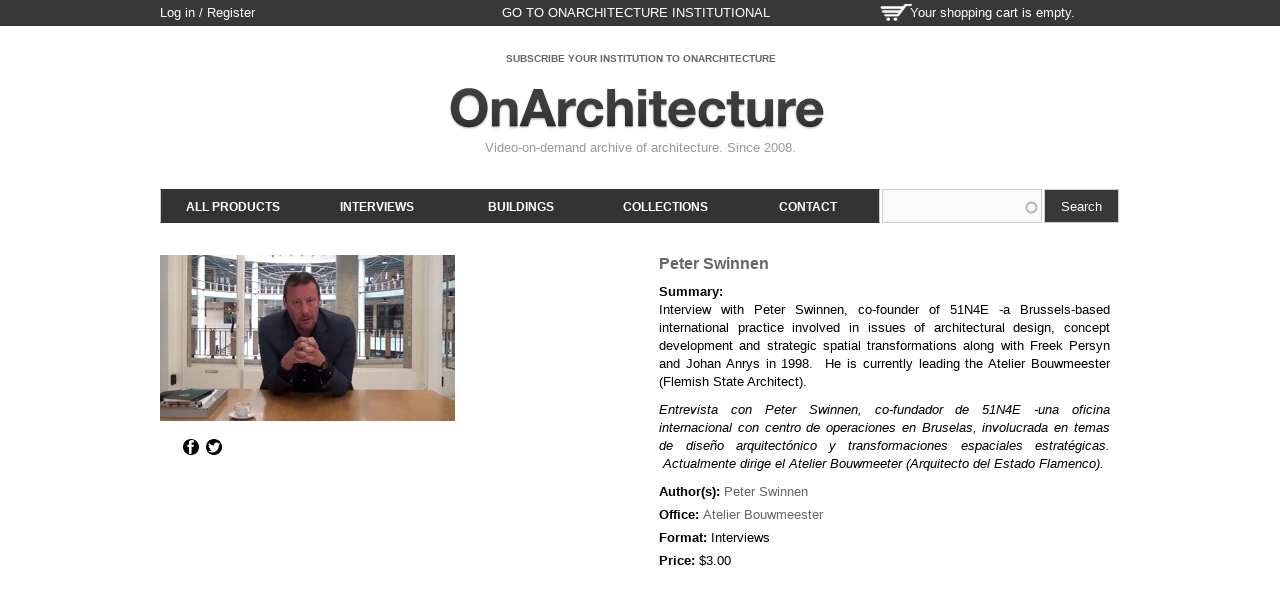

--- FILE ---
content_type: text/css
request_url: http://store.onarchitecture.com/sites/all/themes/oatienda/css/oatienda-alpha-default-normal.css?qzrb4p
body_size: 1575
content:
/* This file will hold styles that are loaded using the same media query as the normal grid. */
/* If you are using the default media queries provided by Omega, these styles will also
 *  apply to the widescreen layout unless they are overridden by the widescreen styles. */

/* Logo */
div.branding-data {
  width: 40%;
}

/* top bar */
.zone-user-wrapper {
	font-size: 0.9em;
}

/* Top menu User menu */
#region-user-first {
/*   width: 505px; */
    margin-left: 0;
    width: 520px;
}
#region-user-second {
  background-color: transparent;
  width: 350px;
  margin: 0;
  padding: 0;
}

#block-user-login {
	display: inline-block;
	float: left;
}
#block-block-5 {
	display: inline-block;
	float: right;
	text-transform: uppercase;
	white-space: nowrap;
}


/* Menu */
.not-logged-in .zone-menu .block-menu ul.menu li a {
  min-width: 144px !important;
}
.not-logged-in .zone-menu .block-menu ul.menu li.last a {
  min-width: 142px !important;
}

/* Textos Slideshow A */
div.views-slideshow-xtra-overlay-row span.homepage-slideshow-headline div.field {
	margin-top: 0.75em;
	font-size: 2.5em;
	color: #000 !important;
}
div.views-slideshow-xtra-overlay-row span.homepage-slideshow-tagline div.field {
	margin-top: 0.20em;
	font-size: 1.24em;
	color: #000 !important;
}

/* Search block */
#block-search-form {
  float: right;
  width: 25%;
  margin: 0;
  display: inline-block;
  text-align: center;
  height: 36px
}
.zone-menu .block-menu {
  float: left;
}
#block-search-form input.form-autocomplete {
  background-position: 100% 11px;
  height: 34px;
  width: 67%;
  margin-top: 10px;
  border-color: #CCCCCC;
}
#block-search-form input[type="submit"] { 
  height: 34px;
  margin-left: -3px;
  margin-right: 0;
  margin-top: 9px;
  width: 75px;
  padding-top: 5px;
  text-align: center;
  text-decoration: none;
  text-transform: capitalize;
  border-radius: 0px;
  border: solid 1px #CCCCCC;
}
/* Homepage */
.front img {
/*
	max-width: 100%;
	width: 100%;
*/
}

/* by dp */
/*.views-slideshow-xtra-overlay {
  top: 83% !important;
}*/



/**
* Add to cart popin.
*/
div.messages.commerce-add-to-cart-confirmation .message-inner .button-wrapper {
  float: none;
  min-height: 210px;
  height: 100%;
  position: absolute;
  right: 0;
  /* LTR */ 
}
div.messages.commerce-add-to-cart-confirmation .message-inner .view-confirm-message-product-display {
  float: left;
  /* LTR */ 
}
  div.messages.commerce-add-to-cart-confirmation .message-inner .view-confirm-message-product-display .view-content {
  padding-bottom: 20px; 
}

/* Group right video content product list content */
.oa-thumbnail {
  width: 285px !important;
}

/* Search */
.view-mode-search_result div.group-right .field {
  font-size: 13px;
}
.view-mode-search_result div.group-right div.field h2 {
  font-size: 16px;
  color: #666;
}
.view-mode-search_result div.group-right .field .label-inline {
  font-weight: bold;
}
.view-mode-search_result .field-name-field-product,
.view-mode-search_result .commerce-product-field-field-video-node {
  margin-top: 0;
}
.view-mode-search_result .field-name-field-video-link img {
  margin-bottom: 20px;
}
.block-apachesolr-search-sort {
  margin-left: 485px;
}
.view-mode-product_list .field-name-field-product,
.view-mode-product_list .commerce-product-field-field-video-node {
  margin-top: 0px;
}
.view-mode-product_list .field-name-field-summary p {
    max-height: 150px;
    overflow-x: hidden;
    overflow-y: hidden;
}
/* All products */
.view-all-products h3,
h2.oa-all-products {
  font-size: 14px;
  margin-bottom: 0;
  max-width: 295px;
}
.page-all-products-by-architect .view-all-products table td,
.page-all-products-mosaic .view-all-products table td {
  min-width: 295px;
}
.page-all-products-mosaic h2.oa-all-products,
.page-all-products-by-architect h2.oa-all-products {
  width: 295px;
}
.view-all-products h3 .field {
  font-weight: 700;
}
.view-all-products table td {
 padding-right: 0;
}
.view-all-products table th, 
.view-all-products table td.col-1,
.view-all-products table td.col-2 {
    padding-right: 31px;
}
.view-all-products table tr {
  max-width: auto;
}


/* My Videos */
.view-my-videos .views-row-odd {
  padding-right: 19px;
}

/* Home mosaic */
.front .view-home-mosaic table th,
.front .view-home-mosaic table td {
    padding: 0px 20px 20px 0px;
}


/*
 * Welcome Popup
 */
#oawelcome { }
#oawelcometext {
	font-size: 20px;
}
#oawelcometext #welcome {
	font-size: 26px;
}
#oawelcometext #welcome img { }
#oawelcometext #slogan {
	font-size: 16px;
}

#oawelcometext #links { }

#oawelcometext #links h4 {
	font-size: 22px;
}

#oawelcometext #links a {
	font-size: 18px;
	width: 400px;
}
#linksep{
	width: 50px;
}

#oawelcometext #links a:hover{ }
#oawelcomeimg {
	margin-left:0;
}
#oawelcomeimg img {
	float: none;
	height: auto;
}


--- FILE ---
content_type: application/javascript
request_url: http://store.onarchitecture.com/sites/all/modules/apachesolr_autocomplete/apachesolr_autocomplete.js?qzrb4p
body_size: 933
content:

/**
 * Adds the custom autocomplete widget behavior.
 */
Drupal.apachesolr_autocomplete = {
  processOne: function(key, settings, context) {
    // Look for items with the data-apachesolr-autocomplete-id attribute.
    jQuery(".apachesolr-autocomplete[data-apachesolr-autocomplete-id='" + key + "']", context)
      .apachesolr_autocomplete(settings.path, {
      // Classnames for the widget.
      inputClass: "",
      loadingClass: "throbbing",
      // Do not select first suggestion by default.
      selectFirst: false,
      // Specify no matching as it wil be done on server-side.
      matchContains: false,
      matchSubset: false,
      // Maximum number of items to show in widget.
      max: 50,
      scroll: true,
      scrollHeight: 360,
      // Data returned from server is JSON-encoded.
      dataType: "json",
      // Function to parse returned json into elements.
      parse: function(data) {
        return jQuery.map(data, function(item) {
          return {
            data: item,          // Echo the input data.
            value: item.display, // This will be shown in the options widget.
            result: item.key     // The actual value to put into the form element.
          }
        });
      },
      // Return the HTML to display in the options widget.
      formatItem: function(item) {
        return item.display;
      }
    }).result(function(item, element) {
      // Handle selection of an element in the autocomplete widget.
      // We should submit the widget's parent form.
      jQuery(this).closest("form").submit();
    }).addClass('form-autocomplete'); // Add Drupal autocomplete widget's style.
  }
};
Drupal.behaviors.apachesolr_autocomplete = {
  attach: function(context) {
    // Check that settings exist.
    if (!Drupal.settings.apachesolr_autocomplete || !Drupal.settings.apachesolr_autocomplete.forms) {
      return;
    }

    // Cycle thru the settings array which contains:
    //   key => settingsArray
    // where
    //   key: the data-apachesolr-autocomplete-id HTML attribute to look for
    //        (which was added on the form_alter)
    //   settings: and
    jQuery.each(Drupal.settings.apachesolr_autocomplete.forms, function(key, settings) {
      Drupal.apachesolr_autocomplete.processOne(key, settings, context);
    });
  }
};
